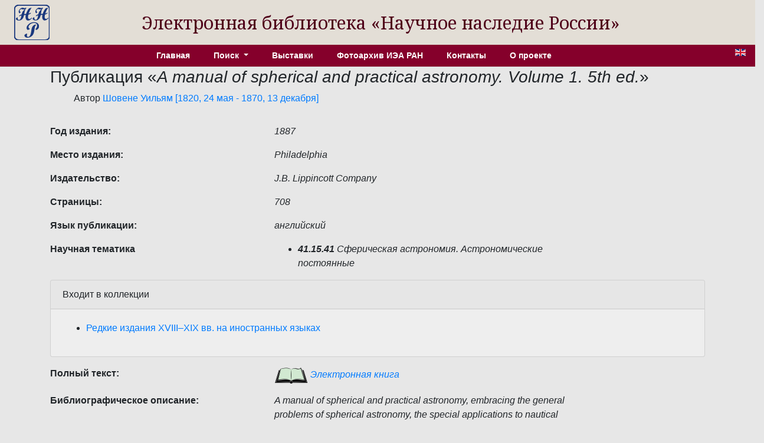

--- FILE ---
content_type: text/html; charset=utf-8
request_url: http://e-heritage.ru/Catalog/ShowPub/30215
body_size: 3711
content:
<!DOCTYPE html>
<html lang="ru">
<head>
    <meta charset="utf-8" />
    <meta name="description" content="&#x41F;&#x443;&#x431;&#x43B;&#x438;&#x43A;&#x430;&#x446;&#x438;&#x44F;  A manual of spherical and practical astronomy, embracing the general problems of spherical astronomy, the special applications to nautical astronomy, and the theory and use of fixed and portable astronomical instruments. With an appendix on the method of least squares. Volume 1. Spherical astronomy / by William Chauvenet. - 5th ed., revised and corrected. - Philadelphia : J.B. Lippincott Company, 1887. - 708 p. - (University edition).">
    <meta name="author" content="K.Pogorelko">
    <meta name="viewport" content="width=device-width, initial-scale=1.0" />
    <title>ЭБ Научное наследие России</title>
    <link rel="preconnect" href="https://fonts.googleapis.com">
    <link rel="preconnect" href="https://fonts.gstatic.com" crossorigin>
    <link href="https://fonts.googleapis.com/css2?family=Noto+Serif:ital,wght@0,100..900;1,100..900&family=Roboto+Slab:wght@100..900&display=swap" rel="stylesheet">
    <link rel="stylesheet" href="/lib/bootstrap/dist/css/bootstrap.min.css" />
    <link rel="stylesheet" href="/css/catalog.css?v=QTydHYpHJMKCaRIJazRc3fovHoa-eUvh3kfDzQhzSqw" />
    
    <link rel="icon" href="/images/SHRlogo3.svg" type="image/svg+xml">
</head>
<body>
    <div class="row align-items-center header">
        <div class="col-sm-auto text-center my-2 ml-4">
            <a href="/"><img src="/images/SHRlogo3.svg" alt="" height="60" width="60"></a>
        </div>
        <div class="col-sm-10 text-center logo">
            Электронная библиотека «Научное&nbsp;наследие&nbsp;России»
        </div>
    </div>

    <div class="navdiv row">
        <div class="col">
            <ul class="nav nav-pills justify-content-center menu">
                <li class="nav-item">
                    <a class="nav-link" href="/">Главная</a>
                </li>
                <li class="nav-item dropdown">
                    <a class="nav-link dropdown-toggle" href="#" role="button" id="dropdownMenuLink" data-toggle="dropdown" aria-haspopup="true" aria-expanded="false">
                        Поиск
                    </a>
                    <div class="dropdown-menu"  aria-labelledby="dropdownMenuLink">
                        <a class="dropdown-item" href="/Catalog/PersonSearch">Персоны</a>
                        <a class="dropdown-item" href="/Catalog/PubsSearch">Публикации</a>
                        <a class="dropdown-item" href="/Catalog/MuzSearch">Музейные объекты</a>
                        <a class="dropdown-item" href="/Catalog/CollectionSearch">Коллекции</a>
                        <a class="dropdown-item" href="/Search">Расширенный поиск</a>
                    </div>
                </li>
                <li class="nav-item">
                    <a class="nav-link" href="/Catalog/Exhibitions">Выставки</a>
                </li>
                <li class="nav-item">
                    <a class="nav-link" href="/Catalog/IEAphoto">Фотоархив ИЭА РАН</a>
                </li>
                <li class="nav-item">
                    <a class="nav-link" href="/Catalog/Contacts">Контакты</a>
                </li>
                <li class="nav-item">
                    <a class="nav-link" href="/Catalog/About">О проекте</a>
                </li>
            </ul>
        </div>
        <div class="col-auto mx-3" title="English version">
            <a href="/Catalog/ShowPub/30215?lg=en"><img src="/images/en.gif" width="18" height="12" /></a>
        </div>
    </div>
    <div class="container">
        <main role="main" class="pb-3">
            <h3>&#x41F;&#x443;&#x431;&#x43B;&#x438;&#x43A;&#x430;&#x446;&#x438;&#x44F; &#171;<em>A manual of spherical and practical astronomy. Volume 1. 5th ed.</em>&#187;</h3>
    <ul style="list-style:none">
        <li>
&#x410;&#x432;&#x442;&#x43E;&#x440;            <a href="/Catalog/ShowPers/6520" target="_blank">Шовене Уильям  [1820, 24 мая - 1870, 13 декабря]</a>
        </li>
    </ul>
            <div class="row pt-3">
                <div class="col-4 element_label">
                    &#x413;&#x43E;&#x434; &#x438;&#x437;&#x434;&#x430;&#x43D;&#x438;&#x44F;:
                </div>
                <div class="col-6 element_value">
                    1887
                </div>
            </div>
            <div class="row pt-3">
                <div class="col-4 element_label">
                    &#x41C;&#x435;&#x441;&#x442;&#x43E; &#x438;&#x437;&#x434;&#x430;&#x43D;&#x438;&#x44F;:
                </div>
                <div class="col-6 element_value">
                    Philadelphia
                </div>
            </div>
            <div class="row pt-3">
                <div class="col-4 element_label">
                    &#x418;&#x437;&#x434;&#x430;&#x442;&#x435;&#x43B;&#x44C;&#x441;&#x442;&#x432;&#x43E;:
                </div>
                <div class="col-6 element_value">
                    J.B. Lippincott Company
                </div>
            </div>
            <div class="row pt-3">
                <div class="col-4 element_label">
                    &#x421;&#x442;&#x440;&#x430;&#x43D;&#x438;&#x446;&#x44B;:
                </div>
                <div class="col-6 element_value">
                    708
                </div>
            </div>
            <div class="row pt-3">
                <div class="col-4 element_label">
                    &#x42F;&#x437;&#x44B;&#x43A; &#x43F;&#x443;&#x431;&#x43B;&#x438;&#x43A;&#x430;&#x446;&#x438;&#x438;:
                </div>
                <div class="col-6 element_value">
                    английский
                </div>
            </div>
            <div class="row pt-3">
                <div class="col-4 element_label">
                    &#x41D;&#x430;&#x443;&#x447;&#x43D;&#x430;&#x44F; &#x442;&#x435;&#x43C;&#x430;&#x442;&#x438;&#x43A;&#x430;
                </div>
                <div class="col-6 element_value">
                    <ul>
                            <li><b>41.15.41</b>&nbsp;Сферическая астрономия. Астрономические постоянные</li>
                    </ul>
                </div>
            </div>
        <div class="card">
            <div class="card-header">&#x412;&#x445;&#x43E;&#x434;&#x438;&#x442; &#x432; &#x43A;&#x43E;&#x43B;&#x43B;&#x435;&#x43A;&#x446;&#x438;&#x438;</div>
            <div class="card-body">
                <ul>
                        <li title="&#xD;&#xA;                &#xD;&#xA;                &#xD;&#xA;                &#xD;&#xA;                &#xD;&#xA;                &#xD;&#xA;                &#x41A;&#x43E;&#x43B;&#x43B;&#x435;&#x43A;&#x446;&#x438;&#x44E; &#x441;&#x43E;&#x441;&#x442;&#x430;&#x432;&#x43B;&#x44F;&#x435;&#x442; &#x43B;&#x438;&#x442;&#x435;&#x440;&#x430;&#x442;&#x443;&#x440;&#x430;&amp;nbsp;&#x43F;&#x440;&#x435;&#x438;&#x43C;&#x443;&#x449;&#x435;&#x441;&#x442;&#x432;&#x435;&#x43D;&#x43D;&#x43E; &#x43D;&#x430; &#x430;&#x43D;&#x433;&#x43B;&#x438;&#x439;&#x441;&#x43A;&#x43E;&#x43C;, &#x444;&#x440;&#x430;&#x43D;&#x446;&#x443;&#x437;&#x441;&#x43A;&#x43E;&#x43C; (80%)&amp;nbsp;&#x438; &#x434;&#x440;&#x443;&#x433;&#x438;&#x445; &#x437;&#x430;&#x43F;&#x430;&#x434;&#x43D;&#x43E;&#x435;&#x432;&#x440;&#x43E;&#x43F;&#x435;&#x439;&#x441;&#x43A;&#x438;&#x445; &#x44F;&#x437;&#x44B;&#x43A;&#x430;&#x445;, &#x441; &#x441;&#x443;&#x449;&#x435;&#x441;&#x442;&#x432;&#x435;&#x43D;&#x43D;&#x44B;&#x43C;&#x438; &#x432;&#x43A;&#x43B;&#x44E;&#x447;&#x435;&#x43D;&#x438;&#x44F;&#x43C;&#x438; &#x43D;&#x435;&#x43C;&#x435;&#x446;&#x43A;&#x43E;&#x433;&#x43E; (&#x43E;&#x43A;&#x43E;&#x43B;&#x43E; 14%). &#x417;&#x43D;&#x430;&#x447;&#x438;&#x442;&#x435;&#x43B;&#x44C;&#x43D;&#x44B;&#x439; &#x43E;&#x431;&#x44A;&#x435;&#x43C; &#x43F;&#x443;&#x431;&#x43B;&#x438;&#x43A;&#x430;&#x446;&#x438;&#x439; &#x43E;&#x442;&#x43D;&#x43E;&#x441;&#x438;&#x442;&#x441;&#x44F; &#x43A; XIX &#x432;&#x435;&#x43A;&#x443; (80%), &#x43E;&#x441;&#x442;&#x430;&#x43B;&#x44C;&#x43D;&#x44B;&#x435; &#x438;&#x437;&#x434;&#x430;&#x43D;&#x438;&#x44F; &#x2013;&amp;nbsp;&#x43A; XVIII, &#x441;&#x435;&#x43C;&#x44C; &#x440;&#x435;&#x434;&#x43A;&#x438;&#x445; &#x434;&#x430;&#x442;&#x438;&#x440;&#x443;&#x44E;&#x442;&#x441;&#x44F; &#x43A;&#x43E;&#x43D;&#x446;&#x43E;&#x43C; XVII &#x432;&#x435;&#x43A;&#x430;. &#x422;&#x435;&#x43C;&#x430;&#x442;&#x438;&#x447;&#x435;&#x441;&#x43A;&#x438; &#x441;&#x43E;&#x431;&#x440;&#x430;&#x43D;&#x438;&#x435; &#x443;&#x43D;&#x438;&#x432;&#x435;&#x440;&#x441;&#x430;&#x43B;&#x44C;&#x43D;&#x43E;&#x435; &#x441; &#x43F;&#x440;&#x435;&#x43E;&#x431;&#x43B;&#x430;&#x434;&#x430;&#x43D;&#x438;&#x435;&#x43C; &#x438;&#x441;&#x442;&#x43E;&#x440;&#x438;&#x43A;&#x43E;-&#x43A;&#x443;&#x43B;&#x44C;&#x442;&#x443;&#x440;&#x43D;&#x43E;&#x439; &#x438; &#x43D;&#x430;&#x443;&#x447;&#x43D;&#x43E;&#x439; &#x43D;&#x430;&#x43F;&#x440;&#x430;&#x432;&#x43B;&#x435;&#x43D;&#x43D;&#x43E;&#x441;&#x442;&#x438;. &#x41F;&#x440;&#x435;&#x434;&#x441;&#x442;&#x430;&#x432;&#x43B;&#x435;&#x43D; &#x448;&#x438;&#x440;&#x43E;&#x43A;&#x438;&#x439; &#x441;&#x43F;&#x435;&#x43A;&#x442;&#x440; &#x43A;&#x43D;&#x438;&#x433; &#x43F;&#x43E; &#x43E;&#x431;&#x449;&#x435;&#x441;&#x442;&#x432;&#x435;&#x43D;&#x43D;&#x44B;&#x43C; &#x438; &#x435;&#x441;&#x442;&#x435;&#x441;&#x442;&#x432;&#x435;&#x43D;&#x43D;&#x44B;&#x43C; &#x43D;&#x430;&#x443;&#x43A;&#x430;&#x43C;, &#x43F;&#x43E;&#x43B;&#x438;&#x442;&#x438;&#x43A;&#x435;, &#x440;&#x435;&#x43B;&#x438;&#x433;&#x438;&#x438;, &#x438;&#x441;&#x43A;&#x443;&#x441;&#x441;&#x442;&#x432;&#x443;. &#x422;&#x440;&#x435;&#x442;&#x44C; &#x438;&#x437; &#x43D;&#x438;&#x445;, &#x432; &#x447;&#x430;&#x441;&#x442;&#x43D;&#x43E;&#x441;&#x442;&#x438;,&amp;nbsp;&#x43F;&#x440;&#x438;&#x445;&#x43E;&#x434;&#x438;&#x442;&#x441;&#x44F; &#x43D;&#x430; &#x438;&#x441;&#x442;&#x43E;&#x440;&#x438;&#x447;&#x435;&#x441;&#x43A;&#x438;&#x435; &#x442;&#x440;&#x430;&#x43A;&#x442;&#x430;&#x442;&#x44B;, &#x43C;&#x435;&#x43C;&#x443;&#x430;&#x440;&#x44B; &#x438; &#x431;&#x438;&#x43E;&#x433;&#x440;&#x430;&#x444;&#x438;&#x438;. &#x412; &#x43A;&#x43E;&#x43B;&#x43B;&#x435;&#x43A;&#x446;&#x438;&#x44E; &#x432;&#x43A;&#x43B;&#x44E;&#x447;&#x435;&#x43D;&#x430; &#x43D;&#x435;&#x431;&#x43E;&#x43B;&#x44C;&#x448;&#x430;&#x44F; &#x434;&#x43E;&#x43B;&#x44F; &#x445;&#x443;&#x434;&#x43E;&#x436;&#x435;&#x441;&#x442;&#x432;&#x435;&#x43D;&#x43D;&#x44B;&#x445; &#x43F;&#x440;&#x43E;&#x438;&#x437;&#x432;&#x435;&#x434;&#x435;&#x43D;&#x438;&#x439;: &#x430;&#x43D;&#x442;&#x438;&#x447;&#x43D;&#x430;&#x44F; &#x43F;&#x43E;&#x44D;&#x437;&#x438;&#x44F;, &#x43F;&#x43E;&#x44D;&#x437;&#x438;&#x44F; &#x435;&#x432;&#x440;&#x43E;&#x43F;&#x435;&#x439;&#x441;&#x43A;&#x438;&#x445; &#x430;&#x432;&#x442;&#x43E;&#x440;&#x43E;&#x432;, &#x444;&#x438;&#x43B;&#x43E;&#x441;&#x43E;&#x444;&#x441;&#x43A;&#x430;&#x44F; &#x431;&#x435;&#x43B;&#x43B;&#x435;&#x442;&#x440;&#x438;&#x441;&#x442;&#x438;&#x43A;&#x430;.&#xD;&#xA;                &#xD;&#xA;            &#xD;&#xA;            &#xD;&#xA;            &#xD;&#xA;            &#xD;&#xA;            &#xD;&#xA;            &#xD;&#xA;            &#xD;&#xA;            &#xD;&#xA;            &#xD;&#xA;            &#xD;&#xA;            &#xD;&#xA;            &#xD;&#xA;            &#xD;&#xA;            &#xD;&#xA;            &#xD;&#xA;            &#xD;&#xA;            &#xD;&#xA;            &#xD;&#xA;            &#xD;&#xA;            &#xD;&#xA;            &#xD;&#xA;            &#xD;&#xA;            &#xD;&#xA;            &#xD;&#xA;            ">
                            <a href="/Catalog/ShowColl/2" target="_blank">Редкие издания XVIII–XIX вв. на иностранных языках</a>
                        </li>
                </ul>
            </div>
        </div>
            <div class="row pt-3">
                <div class="col-4 element_label">
                    &#x41F;&#x43E;&#x43B;&#x43D;&#x44B;&#x439; &#x442;&#x435;&#x43A;&#x441;&#x442;:
                </div>
                <div class="col-6 element_value">
                    <a href="/Book/10020216" target="_blank"><img src="/images/book1.png" /> Электронная книга</a>
                </div>
            </div>
            <div class="row pt-3">
                <div class="col-4 element_label">
                    &#x411;&#x438;&#x431;&#x43B;&#x438;&#x43E;&#x433;&#x440;&#x430;&#x444;&#x438;&#x447;&#x435;&#x441;&#x43A;&#x43E;&#x435; &#x43E;&#x43F;&#x438;&#x441;&#x430;&#x43D;&#x438;&#x435;:
                </div>
                <div class="col-6 element_value">
                    A manual of spherical and practical astronomy, embracing the general problems of spherical astronomy, the special applications to nautical astronomy, and the theory and use of fixed and portable astronomical instruments. With an appendix on the method of least squares. Volume 1. Spherical astronomy / by William Chauvenet. - 5th ed., revised and corrected. - Philadelphia : J.B. Lippincott Company, 1887. - 708 p. - (University edition).
                </div>
            </div>



        </main>
    </div>
    <footer class="border-top footer text-muted">
        <div class="container">
            &copy; 2020-2026 - МСЦ РАН
        </div>
    </footer>
    <script src="/lib/jquery/dist/jquery.min.js"></script>
    <script src="/lib/bootstrap/dist/js/bootstrap.bundle.min.js"></script>
    <script src="/js/site.js?v=GpimlytzXx_Nnjqr6k4bUYanPwUQHPcRx954R_zJhkQ"></script>
    
</body>
</html>
